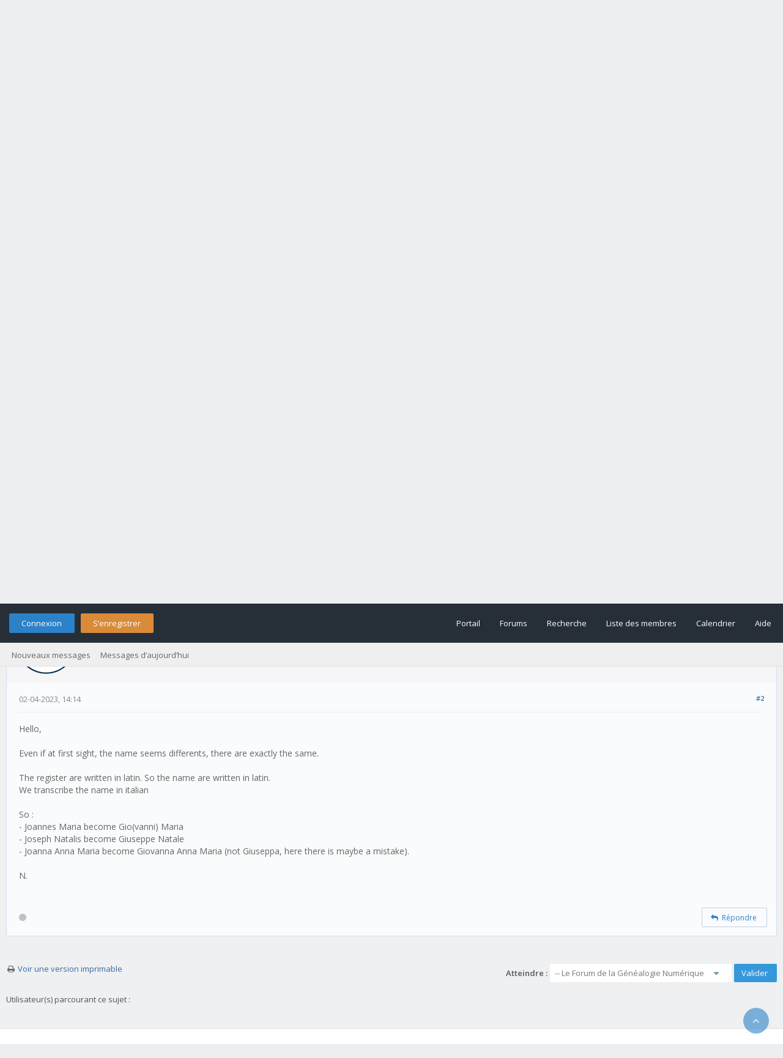

--- FILE ---
content_type: text/html; charset=UTF-8
request_url: https://forum.geneanum.com/showthread.php?tid=5714&pid=7365
body_size: 7656
content:
<!DOCTYPE html PUBLIC "-//W3C//DTD XHTML 1.0 Transitional//EN" "http://www.w3.org/TR/xhtml1/DTD/xhtml1-transitional.dtd"><!-- start: showthread -->
<html xml:lang="fr" lang="fr" xmlns="http://www.w3.org/1999/xhtml">
<head>
<title>Accuracy of Names on Baptismal Records</title>
<!-- start: headerinclude -->
<link rel="alternate" type="application/rss+xml" title="Derniers sujets (RSS 2.0)" href="https://forum.geneanum.com/syndication.php" />
<link rel="alternate" type="application/atom+xml" title="Derniers sujets (Atom 1.0)" href="https://forum.geneanum.com/syndication.php?type=atom1.0" />
<link rel="stylesheet" href="https://maxcdn.bootstrapcdn.com/font-awesome/4.7.0/css/font-awesome.min.css" />
<meta http-equiv="Content-Type" content="text/html; charset=UTF-8" />
<meta http-equiv="Content-Script-Type" content="text/javascript" />
<script type="text/javascript" src="https://forum.geneanum.com/jscripts/jquery.js?ver=1820"></script>
<script type="text/javascript" src="https://forum.geneanum.com/jscripts/jquery.plugins.min.js?ver=1820"></script>
<script type="text/javascript" src="https://forum.geneanum.com/jscripts/general.js?ver=1820"></script>
<link type="text/css" rel="stylesheet" href="https://forum.geneanum.com/cache/themes/theme3/global.min.css?t=1573664873" />
<link type="text/css" rel="stylesheet" href="https://forum.geneanum.com/cache/themes/theme3/css3.min.css?t=1573664873" />
<link type="text/css" rel="stylesheet" href="https://forum.geneanum.com/cache/themes/theme3/star_ratings.min.css?t=1573664873" />
<link type="text/css" rel="stylesheet" href="https://forum.geneanum.com/cache/themes/theme3/showthread.min.css?t=1573664873" />

<link href="https://fonts.googleapis.com/css?family=Open+Sans:300,400,600" rel="stylesheet" /> 
<script type="text/javascript">
<!--
	lang.unknown_error = "Une erreur inconnue s’est produite.";

	lang.select2_match = "Un résultat est disponible, appuyez sur entrée pour le sélectionner.";
	lang.select2_matches = "{1} résultats sont disponibles, utilisez les flèches haut et bas pour naviguer.";
	lang.select2_nomatches = "Pas de résultat";
	lang.select2_inputtooshort_single = "Entrez un ou plusieurs caractères";
	lang.select2_inputtooshort_plural = "Entrez {1} caractères ou plus";
	lang.select2_inputtoolong_single = "Supprimez un caractère";
	lang.select2_inputtoolong_plural = "Supprimez {1} caractères";
	lang.select2_selectiontoobig_single = "Vous ne pouvez sélectionner qu’un élément";
	lang.select2_selectiontoobig_plural = "Vous ne pouvez sélectionner que {1} éléments";
	lang.select2_loadmore = "Chargement de plus de résultats&hellip;";
	lang.select2_searching = "Recherche&hellip;";
	
	var templates = {
		modal: '<div class=\"modal\">\
	<div style=\"overflow-y: auto; max-height: 400px;\">\
		<table border=\"0\" cellspacing=\"0\" cellpadding=\"5\" class=\"tborder\">\
			<tr>\
				<td class=\"thead\"><strong>__title__</strong></td>\
			</tr>\
			<tr>\
				<td class=\"trow1\">__message__</td>\
			</tr>\
			<tr>\
				<td class=\"tfoot\">\
					<div style=\"text-align: center\" class=\"modal_buttons\">__buttons__</div>\
				</td>\
			</tr>\
		</table>\
	</div>\
</div>',
		modal_button: '<input type=\"submit\" class=\"button\" value=\"__title__\"/>&nbsp;'
	};

	var cookieDomain = ".forum.geneanum.com";
	var cookiePath = "/";
	var cookiePrefix = "";
	var cookieSecureFlag = "0";
	var deleteevent_confirm = "Êtes-vous sûr de vouloir supprimer cet événement ?";
	var removeattach_confirm = "Êtes-vous sûr de vouloir supprimer la pièce jointe sélectionnée ?";
	var loading_text = 'Chargement. <br />Patientez&hellip;';
	var saving_changes = 'Sauvegarde des changements&hellip;';
	var use_xmlhttprequest = "1";
	var my_post_key = "709a9c04753d601d2ea349ad5e3a5384";
	var rootpath = "https://forum.geneanum.com";
	var imagepath = "https://forum.geneanum.com/images/flatty";
  	var yes_confirm = "Oui";
	var no_confirm = "Non";
	var MyBBEditor = null;
	var spinner_image = "https://forum.geneanum.com/images/flatty/spinner.gif";
	var spinner = "<img src='" + spinner_image +"' alt='' />";
	var modal_zindex = 9999;
// -->
</script>
<!-- end: headerinclude -->
<script type="text/javascript">
<!--
	var quickdelete_confirm = "Êtes-vous sûr de vouloir supprimer ce message ?";
	var quickrestore_confirm = "Êtes-vous sûr de vouloir restaurer ce message ?";
	var allowEditReason = "1";
	lang.save_changes = "Enregistrer les modifications";
	lang.cancel_edit = "Annuler l’édition";
	lang.quick_edit_update_error = "Il y a eu une erreur lors de l’édition de votre réponse :";
	lang.quick_reply_post_error = "Il y a eu une erreur lors de l’envoi de votre réponse :";
	lang.quick_delete_error = "Il y a eu une erreur lors de la suppression de votre réponse :";
	lang.quick_delete_success = "Le message a bien été supprimé.";
	lang.quick_delete_thread_success = "Le sujet a bien été supprimé.";
	lang.quick_restore_error = "Une erreur est survenue lors de la restauration de votre réponse :";
	lang.quick_restore_success = "Le message a bien été restauré.";
	lang.editreason = "Raison de la modification";
	lang.post_deleted_error = "Vous ne pouvez pas effectuer cette action sur un message supprimé.";
	lang.softdelete_thread = "Supprimer le sujet réversiblement";
	lang.restore_thread = "Restaurer le sujet";
// -->
</script>
<!-- jeditable (jquery) -->
<script type="text/javascript" src="https://forum.geneanum.com/jscripts/report.js?ver=1820"></script>
<script src="https://forum.geneanum.com/jscripts/jeditable/jeditable.min.js"></script>
<script type="text/javascript" src="https://forum.geneanum.com/jscripts/thread.js?ver=1820"></script>
</head>
<body>
<!-- start: header -->
<div id="container">
	<a name="top" id="top"></a>
	<div id="logo">
		<div class="wrapper" style="font-size: 2em;">
			<!-- Modify by NSV -->
			<a href="https://forum.geneanum.com" style="color: #555;">Le Forum de la Généalogie Numérique</a>
			<!--<a href="https://forum.geneanum.com/index.php"><img src="https://forum.geneanum.com/images/flatty/logo.png" title="Le Forum de la Généalogie Numérique" /></a>-->
		</div>
	</div>
	<div id="header">
		<div id="panel">
			<div class="upper">
				<div class="wrapper">
					<!-- start: header_welcomeblock_guest -->
<span class="float_left">
	<a href="https://forum.geneanum.com/member.php?action=login" onclick="$('#quick_login').modal({ fadeDuration: 250, keepelement: true, zIndex: (typeof modal_zindex !== 'undefined' ? modal_zindex : 9999) }); return false;" class="login bradius">Connexion</a>
	<a href="https://forum.geneanum.com/member.php?action=register" class="register bradius">S’enregistrer</a>
</span>
	<div class="modal login-modal" id="quick_login" style="display: none;">
		<form method="post" action="https://forum.geneanum.com/member.php">
			<input name="action" type="hidden" value="do_login" />
			<input name="url" type="hidden" value="" />
			<input name="quick_login" type="hidden" value="1" />
			<input name="my_post_key" type="hidden" value="709a9c04753d601d2ea349ad5e3a5384" />
			<table width="100%" cellspacing="0" cellpadding="5" border="0" class="tborder">
				<tr>
					<td class="thead signin" colspan="3">Se connecter</td>
				</tr>
				<!-- start: header_welcomeblock_guest_login_modal -->
<tr><td></td></tr>
<tr>
	<td class="trow1 white-bg nopd-tb no_bottom_border">
		<input name="quick_username" id="quick_login_username" type="text" placeholder="Utilisateur/Email :" class="textbox initial_focus lgn" style="width: 272px; font-size: 14px;" />
	</td>
</tr>
<tr><td></td></tr>
<tr>
	<td class="trow1 white-bg nopd-tb no_bottom_border">
		<input name="quick_password" id="quick_login_password" type="password" placeholder="Mot de passe :" class="textbox lgn" style="width: 272px; font-size: 14px;" />
	</td>
</tr>
<tr>
	<td class="trow1 remember_me white-bg no_bottom_border">
		<div class="float_left">
			<input name="quick_remember" id="quick_login_remember" type="checkbox" value="yes" class="checkbox" checked="checked" />
			<label for="quick_login_remember" class="smalltext">Se rappeler</label><br />
		</div>
		<div class="float_right" style="margin-top: 2px;">
			<a href="https://forum.geneanum.com/member.php?action=lostpw" class="lost_password smalltext">Mot de passe oublié ?</a>
		</div>
	</td>
</tr>
<tr>
	<td class="trow2 white-bg" colspan="2">
		<input name="submit" type="submit" class="button lgn-btn float_right" value="Se connecter" style="margin-top: 6px;" />
	</td>
</tr>
<!-- end: header_welcomeblock_guest_login_modal -->
			</table>
		</form>
	</div>
	<script type="text/javascript">
		$("#quick_login input[name='url']").val($(location).attr('href'));
	</script>
	<ul class="menu top_links float_right">
		<li><a href="https://forum.geneanum.com/portal.php">Portail</a></li>
		<li><a href="https://forum.geneanum.com/index.php">Forums</a></li>
		<li><a href="https://forum.geneanum.com/search.php">Recherche</a></li>
		<li><a href="https://forum.geneanum.com/memberlist.php">Liste des membres</a></li>
		<li><a href="https://forum.geneanum.com/calendar.php">Calendrier</a></li>
		<li><a href="https://forum.geneanum.com/misc.php?action=help" class="help">Aide</a></li>
	</ul>
	</div>
</div>
<div class="lower">
	<a class="buttons float_right"></a>
	<a class="clickedbuttons float_right"></a>
	<div class="wrapper">
		<ul class="menu user_links">
			<li><a href="https://forum.geneanum.com/search.php?action=getnew">Nouveaux messages</a></li>
			<li><a href="https://forum.geneanum.com/search.php?action=getdaily">Messages d’aujourd’hui</a></li>
		</ul>		
	</div>
	<br class="clear" />
</div>
<!-- end: header_welcomeblock_guest -->
					<!-- </div> in header_welcomeblock_member and header_welcomeblock_guest -->
					<!-- </div> in header_welcomeblock_member and header_welcomeblock_guest -->
				</div>
		</div>
	<div id="content">
		<div class="wrapper">
			
			
			
			
			
			
			
			<!-- start: nav -->
<!-- Modify by NSV -->
<div class="navigation" style="display:none;">
	<!-- start: nav_bit -->
<a href="https://forum.geneanum.com" class="clr_wht">Forum</a><!-- start: nav_sep -->
&nbsp;&nbsp;&rsaquo;&nbsp;&nbsp;
<!-- end: nav_sep -->
<!-- end: nav_bit --><!-- start: nav_bit -->
<a href="forumdisplay.php?fid=1" class="clr_wht">Le Forum de la Généalogie Numérique</a><!-- start: nav_sep -->
&nbsp;&nbsp;&rsaquo;&nbsp;&nbsp;
<!-- end: nav_sep -->
<!-- end: nav_bit --><!-- start: nav_bit -->
<a href="forumdisplay.php?fid=3&amp;page=15" class="clr_wht">Le Forum de la Généalogie Numérique</a><!-- start: nav_dropdown -->
<i class="fa fa-caret-down fa_xtra mp" id="breadcrumb_multipage"></i> <!-- start: multipage_breadcrumb -->
<div id="breadcrumb_multipage_popup" class="pagination pagination_breadcrumb" style="display: none;">
<!-- start: multipage_prevpage -->
<a href="forumdisplay.php?fid=3&amp;page=14" class="pagination_previous">&laquo; Précédent</a>
<!-- end: multipage_prevpage --><!-- start: multipage_start -->
<a href="forumdisplay.php?fid=3" class="pagination_first">1</a>  &hellip;
<!-- end: multipage_start --><!-- start: multipage_page -->
<a href="forumdisplay.php?fid=3&amp;page=13" class="pagination_page">13</a>
<!-- end: multipage_page --><!-- start: multipage_page -->
<a href="forumdisplay.php?fid=3&amp;page=14" class="pagination_page">14</a>
<!-- end: multipage_page --><!-- start: multipage_page_link_current -->
 <a href="forumdisplay.php?fid=3&amp;page=15" class="pagination_current">15</a>
<!-- end: multipage_page_link_current --><!-- start: multipage_page -->
<a href="forumdisplay.php?fid=3&amp;page=16" class="pagination_page">16</a>
<!-- end: multipage_page --><!-- start: multipage_page -->
<a href="forumdisplay.php?fid=3&amp;page=17" class="pagination_page">17</a>
<!-- end: multipage_page --><!-- start: multipage_end -->
&hellip;  <a href="forumdisplay.php?fid=3&amp;page=91" class="pagination_last">91</a>
<!-- end: multipage_end --><!-- start: multipage_nextpage -->
<a href="forumdisplay.php?fid=3&amp;page=16" class="pagination_next">Suivant &raquo;</a>
<!-- end: multipage_nextpage -->
</div>
<script type="text/javascript">
// <!--
	if(use_xmlhttprequest == "1")
	{
		$("#breadcrumb_multipage").popupMenu();
	}
// -->
</script>
<!-- end: multipage_breadcrumb -->
<!-- end: nav_dropdown -->
<!-- end: nav_bit --><!-- start: nav_sep_active -->
&nbsp;&nbsp;&rsaquo;&nbsp;&nbsp;
<!-- end: nav_sep_active --><!-- start: nav_bit_active -->
<span class="active">[Malte]&nbsp;Accuracy of Names on Baptismal Records</span>
<!-- end: nav_bit_active -->
	<span class="toggle-container" style="display:none;">
		<a class="rightbutton" title="Hide Sidebar"><i class="fa fa-compress"></i></a>
		<a class="leftbutton" title="Show Sidebar"><i class="fa fa-expand"></i></a>
	</span>
</div>
<!-- end: nav -->
			<br />
<!-- end: header -->
	
	
	<div class="float_left">
		
	</div>
	<div class="float_right">
		
	</div>
	<table border="0" cellspacing="0" cellpadding="5" class="tborder tfixed clear" style="background: none !important;">
		<tr>
			<td class="thead">
				<div class="float_right">
					<span class="smalltext"></span>
				</div>
				<div>
					<strong>[Malte]&nbsp;Accuracy of Names on Baptismal Records</strong>
				</div>
			</td>
		</tr>
	<tr><td id="posts_container">
	<div id="posts">
		<!-- start: postbit -->

<a name="pid7364" id="pid7364"></a>
<div class="post " style="" id="post_7364">
<div class="post_author" style="background: #f6f5f7;">
	<!-- start: postbit_avatar -->
<div class="author_avatar"><a href="member.php?action=profile&amp;uid=583724207"><img src="https://forum.geneanum.com/images/default_avatar.png" alt="" width="55" height="55" /></a></div>
<!-- end: postbit_avatar -->
	<div class="author_information">
			<strong><span class="largetext"><a href="https://forum.geneanum.com/member.php?action=profile&amp;uid=583724207">dghiglieri</a></span></strong><br />
			<span class="smalltext">
				Membre<br />
				
				
			</span>
	</div>
	<div class="author_statistics_default">
		<!-- start: postbit_author_user -->
<div class="outer-postbit">
	
<!--
	<div class="postbit-icon">
		<i class="fa fa-pencil-square-o fa_xtra" alt="Inscription :" title="Inscription :"></i>
	</div>
-->
	
	<div class="postbit-text">Inscription : Mar 2023</div>
	
</div>


<div class="outer-postbit">
	
<!--
	<div class="postbit-icon">
		<i class="fa fa-comments-o fa_xtra" alt="Messages :" title="Messages :"></i>
	</div>
-->
	
	<div class="postbit-text">Messages : 1</div>
	
		<br />
	
</div>

<div class="outer-postbit">
	<!-- start: postbit_reputation -->
<!--
<div class="postbit-icon">
	<i class="fa fa-thumbs-o-up fa_xtra" alt="Réputation :" title="Réputation :"></i>
</div>
-->

<div class="postbit-text">
	Réputation : <!-- start: postbit_reputation_formatted_link -->
<a href="reputation.php?uid=583724207"><strong class="reputation_neutral">0</strong></a>
<!-- end: postbit_reputation_formatted_link -->
</div>
<!-- end: postbit_reputation -->
</div>
<!-- end: postbit_author_user -->
	</div>
</div>
<div class="post_content">
	<div class="post_head">
		<!-- start: postbit_posturl -->
<div class="float_right" style="vertical-align: top">
<strong><a href="showthread.php?tid=5714&amp;pid=7364#pid7364" title="Accuracy of Names on Baptismal Records">#1</a></strong>

</div>
<!-- end: postbit_posturl -->
		
		<span class="post_date">01-04-2023, 18:57 <span class="post_edit" id="edited_by_7364"><!-- start: postbit_editedby -->
<span class="edited_post">(Modification du message : 01-04-2023, 20:17 par <a href="https://forum.geneanum.com/member.php?action=profile&amp;uid=3">Gander Georges</a>.)</span>
<!-- end: postbit_editedby --></span></span>
		
	</div>
	<div class="post_body scaleimages" id="pid_7364">
		Hello,<br />
<br />
When visiting the Baptismal pages on Geneanum for several ancestors, I compiled the source, file and page numbers that were to be found in the Church Registries.  I sent that information to the church in Naxxar, Malta so that I could get copies of the actual pages.  I found that there were discrepancies in how the names are written.  <br />
<br />
The names that were found on the Geneanum site were not recorded like what the actual Church Register showed.  For example, Gio Maria Bonavia was actually recorded as Joannes Maria Carolus Joseph Natalis Bonavia on the film showing the Church Register.  <br />
<br />
In another case Giovanna Anna Giuseppa Bonavia is found on Geneanum however the name Joanna Anna Maria Bonavia is what shows on the Church Register.  <br />
<br />
It's confusing and I want to be certain that I document the correct information.  Why are the names so different?  <br />
<br />
Thank you!
	</div>
	
	
	<div class="post_meta" id="post_meta_7364">
		
		<div class="float_right">
			
		</div>
	</div>
	
</div>
<div class="post_controls_default">
	<span style="margin-top: 6px; display: inline-block; float: left; margin-left: 2px;"><!-- start: postbit_offline -->
<a title="Hors ligne"><span class="onoffnew off bradius-fifty"></span></a>
<!-- end: postbit_offline --></span>
	<div class="postbit_buttons author_buttons float_left">
	 	
	</div>
	<div class="postbit_buttons post_management_buttons float_right">
		<!-- start: postbit_quote -->
<a href="newreply.php?tid=5714&amp;replyto=7364" title="Citer ce message dans une réponse" class="postbit_quote postbit_mirage bradius"><span><i class="fa fa-reply"></i>&nbsp; Répondre</span></a>
<!-- end: postbit_quote -->
	</div>
</div>
</div>
<!-- end: postbit --><!-- start: postbit -->

<a name="pid7365" id="pid7365"></a>
<div class="post " style="" id="post_7365">
<div class="post_author" style="background: #f6f5f7;">
	<!-- start: postbit_avatar -->
<div class="author_avatar"><a href="member.php?action=profile&amp;uid=1"><img src="https://forum.geneanum.com/uploads/avatars/avatar_1.png?dateline=1575039724" alt="" width="55" height="55" /></a></div>
<!-- end: postbit_avatar -->
	<div class="author_information">
			<strong><span class="largetext"><a href="https://forum.geneanum.com/member.php?action=profile&amp;uid=1"><span style="color: green;"><strong><em>NSV</em></strong></span></a></span></strong><br />
			<span class="smalltext">
				Administrateur<br />
				
				
			</span>
	</div>
	<div class="author_statistics_default">
		<!-- start: postbit_author_user -->
<div class="outer-postbit">
	
<!--
	<div class="postbit-icon">
		<i class="fa fa-pencil-square-o fa_xtra" alt="Inscription :" title="Inscription :"></i>
	</div>
-->
	
	<div class="postbit-text">Inscription : Nov 2019</div>
	
</div>


<div class="outer-postbit">
	
<!--
	<div class="postbit-icon">
		<i class="fa fa-comments-o fa_xtra" alt="Messages :" title="Messages :"></i>
	</div>
-->
	
	<div class="postbit-text">Messages : 719</div>
	
		<br />
	
</div>

<div class="outer-postbit">
	<!-- start: postbit_reputation -->
<!--
<div class="postbit-icon">
	<i class="fa fa-thumbs-o-up fa_xtra" alt="Réputation :" title="Réputation :"></i>
</div>
-->

<div class="postbit-text">
	Réputation : <!-- start: postbit_reputation_formatted_link -->
<a href="reputation.php?uid=1"><strong class="reputation_positive">23</strong></a>
<!-- end: postbit_reputation_formatted_link -->
</div>
<!-- end: postbit_reputation -->
</div>
<!-- end: postbit_author_user -->
	</div>
</div>
<div class="post_content">
	<div class="post_head">
		<!-- start: postbit_posturl -->
<div class="float_right" style="vertical-align: top">
<strong><a href="showthread.php?tid=5714&amp;pid=7365#pid7365" title="RE: Accuracy of Names on Baptismal Records">#2</a></strong>

</div>
<!-- end: postbit_posturl -->
		
		<span class="post_date">02-04-2023, 14:14 <span class="post_edit" id="edited_by_7365"></span></span>
		
	</div>
	<div class="post_body scaleimages" id="pid_7365">
		Hello,<br />
<br />
Even if at first sight, the name seems differents, there are exactly the same.<br />
<br />
The register are written in latin. So the name are written in latin.<br />
We transcribe the name in italian<br />
<br />
So :<br />
- Joannes Maria become Gio(vanni) Maria<br />
- Joseph Natalis become Giuseppe Natale<br />
- Joanna Anna Maria become Giovanna Anna Maria (not Giuseppa, here there is maybe a mistake).<br />
<br />
N.
	</div>
	
	
	<div class="post_meta" id="post_meta_7365">
		
		<div class="float_right">
			
		</div>
	</div>
	
</div>
<div class="post_controls_default">
	<span style="margin-top: 6px; display: inline-block; float: left; margin-left: 2px;"><!-- start: postbit_offline -->
<a title="Hors ligne"><span class="onoffnew off bradius-fifty"></span></a>
<!-- end: postbit_offline --></span>
	<div class="postbit_buttons author_buttons float_left">
	 	
	</div>
	<div class="postbit_buttons post_management_buttons float_right">
		<!-- start: postbit_quote -->
<a href="newreply.php?tid=5714&amp;replyto=7365" title="Citer ce message dans une réponse" class="postbit_quote postbit_mirage bradius"><span><i class="fa fa-reply"></i>&nbsp; Répondre</span></a>
<!-- end: postbit_quote -->
	</div>
</div>
</div>
<!-- end: postbit -->
	</div>
</td>
</tr>
	</table>
	<div class="float_left">
		
	</div>
	<div style="padding-top: 1px;" class="float_right">
		
	</div>
	<br class="clear" />
	
	
	
	<br />
	<div class="float_left">
		<ul class="thread_tools">
			
			<!-- start: showthread_printthread -->
<li class="printable"><a href="printthread.php?tid=5714">Voir une version imprimable</a></li>
<!-- end: showthread_printthread -->	
		</ul>
	</div>

	<div class="float_right" style="text-align: right;">
		
		<!-- start: forumjump_advanced -->
<form action="forumdisplay.php" method="get">
<span class="smalltext"><strong>Atteindre :</strong></span>
<select name="fid" class="forumjump">
<option value="-4">Messages privés</option>
<option value="-3">Panneau de configuration</option>
<option value="-5">Qui est en ligne</option>
<option value="-2">Recherche</option>
<option value="-1">Accueil du forum</option>
<!-- start: forumjump_bit -->
<option value="1" > Le Forum de la Généalogie Numérique</option>
<!-- end: forumjump_bit --><!-- start: forumjump_bit -->
<option value="2" >-- Général</option>
<!-- end: forumjump_bit --><!-- start: forumjump_bit -->
<option value="3" selected="selected">-- Le Forum de la Généalogie Numérique</option>
<!-- end: forumjump_bit --><!-- start: forumjump_bit -->
<option value="4" >-- Tunisie</option>
<!-- end: forumjump_bit --><!-- start: forumjump_bit -->
<option value="5" >-- Sicile</option>
<!-- end: forumjump_bit --><!-- start: forumjump_bit -->
<option value="6" >-- Italie</option>
<!-- end: forumjump_bit --><!-- start: forumjump_bit -->
<option value="8" >-- Algérie</option>
<!-- end: forumjump_bit --><!-- start: forumjump_bit -->
<option value="7" >-- Maroc</option>
<!-- end: forumjump_bit --><!-- start: forumjump_bit -->
<option value="9" >-- Divers</option>
<!-- end: forumjump_bit -->
</select>
<!-- start: gobutton -->
<input type="submit" class="button" value="Valider" />
<!-- end: gobutton -->
</form>
<script type="text/javascript">
$(".forumjump").on('change', function() {
	var option = $(this).val();

	if(option < 0)
	{
		window.location = 'forumdisplay.php?fid='+option;
	}
	else
	{
		window.location = 'forumdisplay.php?fid='+option;
	}
});
</script>
<!-- end: forumjump_advanced -->
	</div>
	<br class="clear" />
	<!-- start: showthread_usersbrowsing -->
<br />
<span class="smalltext">Utilisateur(s) parcourant ce sujet : </span>
<br />
<!-- end: showthread_usersbrowsing -->
	<!-- start: footer -->
<script type="text/javascript">
jQuery(function($) {
	$("#backtop").hide();
  	$(window).scroll(function () {
  	  if ($(this).scrollTop() > 400) {
    	   $("#backtop").fadeIn(160);
	  } else {
		  $("#backtop").fadeOut(160);
	  }
	});
  $('.backtop').on( "click", function () {
	  $('html, body').animate({
		  scrollTop: 0
	  }, 650);
	  return false;
  });
});
</script>
<script type="text/javascript">
jQuery(function($) {
    $(".leftbutton").hide();
    $(".rightbutton").on("click", function() {
        $(".sidebar").animate({
            height: "hide",
            opacity: 0
        }, 150, function() {
            $(".forums").animate({
                width: "100%"
            }, 400)
        });
        $(this).hide();
        $(".leftbutton").show();
        Cookie.set("sidebar", "collapsed", 60 * 60 * 24 * 365);
        return false;
    });
    $(".leftbutton").on("click", function() {
        $(".forums").animate({
            width: "76%"
        }, 400, function() {
            $(".sidebar").animate({
                height: "show",
                opacity: 1
            }, 150)
        });
        $(this).hide();
        $(".rightbutton").show();
        Cookie.set("sidebar", "expanded", 60 * 60 * 24 * 365);
        return false;
    });
    if (Cookie.get("sidebar") == "collapsed") {
        $(".rightbutton").hide();
        $(".leftbutton").show();
        $(".forums").css("width", "100%");
        $(".sidebar").hide();
    }
    if ($(".forums").length < 1) $(".toggle-container").hide();
});
</script>

	</div>
</div>
<a class="backtop"><span id='backtop'><i class="fa fa-angle-up arr-adj"></i></span></a>
<div id="footer">
	<div class="uppermid">
		<div class="wrapper">
			<!-- Modify by NSV -->
			<div class="ft-row">
				<div class="ft-col-1">
					<h2>A propos de nous</h2>
					<span>Ce forum est un espace d'échanges pour tous ceux qui recherchent leurs racines dans le Bassin Méditerranéen.</span><br />
				</div>
				<div class="ft-col-3">
					<div class="ft-col-item">
						<div class="ft-col-item-icon"><a href="https://www.facebook.com/Geneanum" title="Facebook"><span class="sicon fb"><i class="fa fa-facebook"></i></span></a></div>
						<div class="ft-col-item-title"><a href="https://www.facebook.com/Geneanum" title="Facebook"><span>Facebook</span></a></div>
					</div>
					<div class="ft-col-item">
						<div class="ft-col-item-icon"><a href="https://www.facebook.com/Geneanum" title="Facebook"><span class="sicon fb"><i class="fa fa-twitter"></i></span></a></div>
						<div class="ft-col-item-title"><a href="https://twitter.com/Geneanum" title="Twitter"><span>Twitter</span></a></div>
					</div>
					<div class="ft-col-item">
						<div class="ft-col-item-icon"><i class="fa fa-question" aria-hidden="true"></i></div>
						<div class="ft-col-item-title"><span>contact@geneanum.com</span></div>
					</div>
				</div>
			</div>
		</div>
	<div class="lower" style="display: none">
		<div class="wrapper">
			<span id="copyright">
				<!-- MyBB is free software developed and maintained by a volunteer community.
					It would be much appreciated by the MyBB Group if you left the full copyright and "powered by" notice intact,
					to show your support for MyBB.  If you choose to remove or modify the copyright below,
					you may be refused support on the MyBB Community Forums.

					This is free software, support us and we'll support you. -->
				<span class="float_left">Powered by <a href="http://www.mybb.com" target="_blank" rel="noopener">MyBB</a>, &copy; 2002-2026 <a href="http://www.mybb.com" target="_blank" rel="noopener">MyBB Group</a>.</span>
				<span class="float_right">Theme designed par <a href="http://community.mybb.com/user-102346.html" target="_blank" rel="noopener">m0ckingbird</a> &copy; 2015-2026.</span>
				<!-- End powered by -->
			</span>
		</div>
	</div>
</div>
<!-- The following piece of code allows MyBB to run scheduled tasks. DO NOT REMOVE --><!-- start: task_image -->
<img src="https://forum.geneanum.com/task.php" width="1" height="1" alt="" />
<!-- end: task_image --><!-- End task image code -->

</div>
<!-- end: footer -->
	<div id="thread_modes_popup" class="popup_menu" style="display: none;"><div class="popup_item_container"><a href="showthread.php?mode=linear&amp;tid=5714&amp;pid=7365#pid7365" class="popup_item">Affichage linéaire</a></div><div class="popup_item_container"><a href="showthread.php?mode=threaded&amp;tid=5714&amp;pid=7365#pid7365" class="popup_item">Affichage hiérarchique</a></div></div>
	<script type="text/javascript">
	// <!--
		if(use_xmlhttprequest == "1") {
			$("#thread_modes").popupMenu();
		}
	// -->
	</script>
	<script type="text/javascript">
		var thread_deleted = "0";
		if(thread_deleted == "1") {
			$("#quick_reply_form, .new_reply_button, .thread_tools, .inline_rating").hide();
			$("#moderator_options_selector option.option_mirage").attr("disabled","disabled");
		}
	</script>
</body>
</html>
<!-- end: showthread -->

--- FILE ---
content_type: text/css
request_url: https://forum.geneanum.com/cache/themes/theme3/global.min.css?t=1573664873
body_size: 6876
content:
body{background:#eceef0;color:#555;text-align:center;line-height:1.431;margin:0;font-family:"Open Sans",Arial,Tahoma,sans-serif;font-size:13px;overflow-y:scroll;text-rendering:optimizeLegibility;-webkit-font-smoothing:antialiased;vertical-align:baseline}a:link{transition:all .12s ease !important;color:#3c699c;text-decoration:none}a:visited{color:#0072bc;text-decoration:none}a:hover,a:active{color:#00aced}h1,h2,h3,h4{padding:0;margin-top:0;font-weight:normal}ol,ul,li{list-style:none;margin:0;padding:0}#container{font-family:"Open Sans",Arial,Tahoma,sans-serif;text-align:left;color:#555;line-height:1.431;margin:0;font-size:13px;min-width:960px}.wrapper{max-width:1370px;margin:auto auto}#logo{background:#eceef0 url(../../../images/flatty/header-logo.jpg) no-repeat 0% 70% / cover;height:220px;width:100%;display:flex;padding:0 15px;display:-webkit-flex;display:-ms-flexbox;box-sizing:border-box}#logo .wrapper{width:100%}#content{width:auto !important;padding:38px 10px;overflow:hidden;background:rgb(238,240,242)}#header{position:sticky;top:0px;z-index:777}#header ul.menu{text-align:right;margin:0;padding:0;list-style:none}#header ul.menu li{margin:0 4px;display:inline}#header ul.menu li a{padding-left:21px;display:inline-block;color:#fff}#logo ul.top_links{text-align:right;margin:-10px 5px 0 0}#panel{position:relative;z-index:994;width:100%}#panel .upper a.logout{font-weight:400;padding-right:20px;margin-left:10px}#panel .upper a.login,#panel .upper a.lost_password{padding:7px 21px 7px 20px;background:#2c82c9}#panel .upper a.register{padding:7px 21px 7px 20px;margin-left:7px;background:#d98b3a}#panel .upper a.login:hover{background:#6e88ea;color:#fff}#panel .upper a.register:hover{background:#fcb941;color:#555}#panel .lower ul.panel_links{float:right}#panel .lower ul.user_links{float:left}#panel .lower ul.user_links li a{padding:0;padding-right:5px;background-image:none}#panel .upper{position:relative;background:#262e38;color:#fff;clear:both;height:64px;line-height:64px;padding:0px 15px;overflow:hidden}#panel .upper a:link,#panel .upper a:visited,#panel .upper a:active{color:#fff}#panel .upper a:hover{color:#bbdefb;text-decoration:none}#panel .lower{background:#efefef;border-bottom:1px solid #e3e3e3;color:#90a4ae;height:39px;line-height:40px;width:100%;padding:0 15px;box-sizing:border-box;overflow:hidden}#panel .lower a:link,#panel .lower a:visited,#panel .lower a:hover,#panel .lower a:active{color:#666}.panel-pm{margin-left:13px}#search{border:0;padding:0;margin:0;float:right;vertical-align:middle}#search input.button,#search input.textbox{border-color:#000}#search input.button{background:#0066a2;color:#fff}#search input{margin:-3px 0}#quick_login .remember_me input{vertical-align:middle;margin:-1px 0 0 1px}#footer{clear:both}#footer ul.menu{margin:0;padding:0;list-style:none}#footer ul.menu li{margin:0 5px;display:inline}#footer .upper{background:#efefef;border-top:1px solid #bbb;border-bottom:1px solid #bbb;padding:6px;font-size:12px;overflow:hidden}#footer a:link,#footer a:visited,#footer a:hover,#footer a:active{color:#777}#footer .upper .language{float:right;margin:-1px;margin-left:15px}#footer .upper .language select{border-color:#ccc}#footer .upper .theme{float:right;margin:-1px;margin-left:15px}#footer .upper .theme select{border-color:#ccc}#footer .upper ul.bottom_links{float:none;margin:8px -4px 7px}#footer .uppermid{overflow:hidden;background:#fff;padding:2rem;color:#888;font-size:13px;border-top:1px solid #ddd}#footer .uppermid a:link,#footer .uppermid a:visited{color:#676767}#footer .uppermid a:hover,#footer .uppermid a:active{color:#555}#footer .lower{overflow:hidden;border-top:1px solid rgb(235,241,247);color:#90a4ae;padding:1.5em 1.8em;line-height:18px;font-size:13px;background:#fff}#footer .lower a:link,#footer .lower a:visited{color:#78909c}#footer .lower a:hover,#footer .lower a:active{color:#555;text-decoration:none}#footer .lower #social{float:right;color:#999;margin-top:-17px}#debug{float:right;text-align:right;margin-top:20px;font-size:11px}.scaleimages img{max-width:100%;overflow:hidden}.remove_buddy_button:hover{color:#808080 !important;background:rgba(39,174,96,.04) !important}.report_user_button:hover{color:#728675 !important;background:rgba(230,126,34,.04) !important}.forum_status{cursor:default;font-size:28px;padding-left:10px;margin-right:-5px;text-align:center}.forum_status i{display:inline-block;line-height:50px;color:#8fa8f6}.forum_on{color:#0094d1}.forum_off,.forum_offlock,.forum_offlink{color:#333}.forum_off i{opacity:.7}.forum_offclose i:before{content:"\f023";color:#ef7351}.forum_offlink i:before{content:"\f0c1";color:#44ce9d}.subforumicon{display:inline-block;font-size:11px;height:10px;width:10px;margin:0px 3px 0px 7px}.subforum_minion{color:#555}.subforum_minioff,.subforum_minioffclose,.subforum_miniofflink{color:#555}.subforum_minioff{opacity:.5}.subforum_minioffclose i:before{content:"\f023"}.subforum_miniofflink i:before{content:"\f0c1"}table{color:#888;font-size:14px;font-family:inherit}.tborder{background:#fff;width:100%;margin:auto auto}.tfixed{table-layout:fixed;word-wrap:break-word}.thead{background:#2c82c9;color:#fff;font-family:inherit;font-size:14px;font-weight:400;padding:1.2em 1.425em 1.175em 1.275em;line-height:24px}.thead.side{background:#494d5d;padding:1rem 1.2rem .9rem 1.2rem}.thead a:link{color:#fff;text-decoration:none}.thead a:visited{color:#fff;text-decoration:none}.thead a:hover,.thead a:active{color:#fff;text-decoration:underline}.thead.signin{background:#fff;font-size:24px;color:#555 !important;text-align:center;padding:1rem 1rem 1.5rem 1rem}.tcat{background:#e3e8f0;font-size:12px;box-sizing:border-box;padding:11px 20px 9px 18px}.tcat a:link,.tcat a:visited{}.tcat a:hover,.tcat a:active{color:#9e906e}.trow1{background:rgb(253,253,253);border-bottom:1px solid #f0f0f0;padding:1.025em 1.275em 0.875em 1.175em}.trow2{background:rgb(250,251,252);border-bottom:1px solid #f0f0f0;padding:1.025em 1.275em 0.875em 1.175em}.trow_shaded{background:#e4f6eb;border:0;padding:1.025em 1.275em 0.875em 1.175em}.no_bottom_border{border-bottom:0}.post.unapproved_post{background:#ffdde0}.post.unapproved_post .post_author{border-bottom-color:#ffb8be}.post.classic.unapproved_post .post_author{border-color:#ffb8be}.post.unapproved_post .post_controls{border-top-color:#ffb8be}.trow_deleted,.post.deleted_post{background:#f5f6f7;border-bottom:1px solid #f0f0f0}.trow_selected,tr.trow_selected td{background:#f9fbe7 !important;color:#111}.trow_selected a:link,.trow_selected a:visited,.trow_selected a:hover,.trow_selected a:active{color:#333}.trow_sep{background:#ddd;color:#555;padding:8px 18px;font-size:12px;font-weight:600}.deleted_post_hidden{border-top:2px solid #ddd;padding:15px}.deleted_post_collapsed{background:#f9f9f9;margin-bottom:7px;padding:15px;border:1px solid #ccdfee}.deleted_post_collapsed .show_deleted_post{margin:-16px 6px 0 0}.deleted_post_collapsed .show_deleted_post a.button span{}.tfoot{padding:10px;color:#777;background:#DBE6EC;}.tfoot a:link{color:#444;text-decoration:none}.tfoot a:visited{color:#444;text-decoration:none}.tfoot a:hover,.tfoot a:active{color:#444;text-decoration:underline}.thead input.textbox,.thead select{border:1px solid #263c30}.bottommenu{background:#efefef;color:#333;border:1px solid #4874a3;padding:10px}.navigation{margin-bottom:13px;padding:0 19px;color:#fff;border-radius:2px;font-size:13px;overflow:hidden;height:48px;line-height:48px;font-family:inherit;background:#a19c69;border:1px solid #66bb6a}.navigation a:link{text-decoration:none;color:#fff !important}.navigation a:visited{text-decoration:none}.navigation a:hover,.navigation a:active{text-decoration:underline}.navigation a:focus{color:#ccc}.navigation .active i:before{content:"\f015";color:#fff}.navigation .active{font-weight:900;color:#fff;font-size:13px}.smalltext{font-size:13px;font-weight:400;font-family:inherit}.smalltext.bold{font-weight:500 !important}.largetext{font-size:17px;font-weight:400}fieldset{padding:12px;border:1px solid #ddd;margin:0}fieldset.trow1,fieldset.trow2{border-color:#ccc}fieldset.align_right{text-align:right}input.textbox{background:#fff;color:#999;border:1px solid #ddd;padding:5px 7px;outline:0;box-sizing:border-box;font-size:13px;font-family:inherit}input.textbox:focus{border:1px solid #ccc;box-shadow:0 0 2px 0 #eee}textarea{background:#fff;color:#333;border:1px solid #ccc;padding:8px;line-height:1.4;outline:0;font-family:inherit;font-size:13px}select{font-family:"Open Sans",Arial,Tahoma,sans-serif;font-size:13px;border:1px solid #eee;outline:0;height:32px;padding:0 45px 0 8px;color:#777;background:#fff url(../../../images/flatty/arrow-down.png) no-repeat 93% 55%;background-size:10px;-moz-appearance:none;-webkit-appearance:none}button,input.button{padding:6px 15px 6px 12px;cursor:pointer;font-family:inherit;font-size:13px;background:#3498db;border:0 !important;outline:0 !important;color:#fff;border-radius:2px !important}button:hover,input.button:hover{border-color:#bbb;background:#2c82c9}form{margin:0;padding:0}input.error,textarea.error,select.error{border:1px solid #f30;color:#f30}input.valid,textarea.valid,select.valid{border:1px solid #0c0}label.error{color:#f30;margin:5px;padding:0px;display:block;font-weight:500;font-size:11px}form #message{width:500px;box-sizing:border-box}.editor{background:#f1f1f1;border:1px solid #ccc}.editor_control_bar{background:#fff;border:1px solid #ccc;margin-bottom:5px}.post .editor_control_bar{background:#f5f5f5}.popup_menu{z-index:75;box-shadow:0px 2px 3px -1px rgba(0,0,0,.2);padding:1px;border-radius:3px !important;background:rgb(255,255,255)}.popup_menu:before{position:absolute;width:0;height:0;content:"";display:block;left:1.4em;bottom:100%;border-bottom:7px solid #fff;border-left:7px solid transparent;border-right:7px solid transparent}.popup_menu .popup_item{color:#444}.popup_menu .popup_item:hover{background:none;color:#34a0ef !important}.trow_reputation_positive{background:#cfc}.trow_reputation_negative{background:#fcc}.reputation_positive{color:green}.reputation_neutral{color:#444}.reputation_negative{color:red}.repbox{font-size:16px;font-weight:bold;padding:5px 7px 5px 7px}._neutral{background-color:#fafafa;color:#999;border:1px solid #ccc}._minus{background-color:#fdd2d1;color:#cb0200;border:1px solid #980201}._plus{background-color:#e8fcdc;color:#080;border:1px solid #080}img{border:none}img.attachment{border:1px solid #00aeff;margin-top:10px;margin-bottom:-5px;padding:1px;border-radius:1px}hr{background-color:#555;color:#333;height:1px;border:0px}.clear{clear:both}.float_left{float:left}.float_right{float:right}.text_left{text-align:left}.text_right{text-align:right}.hidden{display:none;float:none;width:1%}.hiddenrow{display:none}.selectall{background:#fffbd9;border-bottom:1px solid #f7e86a;color:#555;text-align:center}.expcolimage{width:auto;float:right;top:1px;position:relative}.expcolimage img{max-width:24px;height:auto}.thead .expcolimage img{opacity:.7;transition:all .2s ease}.thead:hover .expcolimage img{opacity:.7}.expcolimage img:hover{opacity:1 !important}.tcat_menu > .expcolimage{margin-top:0}blockquote{border:1px solid #ddd;margin:0;background:#fff;padding:12px}blockquote blockquote{background:#eee;border:0 !important}blockquote blockquote blockquote{background:#fff;border:0 !important}blockquote blockquote blockquote blockquote{background:#eee;border:0 !important}blockquote cite{font-weight:600;border-bottom:1px solid #ddd;font-style:normal;display:block;padding-bottom:7px;margin:0 0 10px 0;font-family:Arial,Helvetica,Tahoma,sans-serif}blockquote cite > span{float:right;font-weight:normal;font-size:12px;color:#666}blockquote cite span.highlight{float:none;font-weight:600;padding-bottom:0}.codeblock{border-radius:2px !important;background:#fff;border:1px solid #ddd;padding:12px}.codeblock .title{border-bottom:1px solid #ddd;font-weight:bold;padding-bottom:8px;margin:0 0 12px 0}.codeblock code{overflow:auto;height:auto;max-height:200px;display:block;font-family:Monaco,Consolas,Courier,monospace;font-size:13px}.smilie{vertical-align:middle}.smilie_pointer{cursor:pointer}.separator{margin:5px;padding:0;height:0px;font-size:1px;list-style-type:none}.popup_menu .popup_item_container{line-height:24px;padding:7px;text-align:left;border-bottom:1px solid #f8f8f8}.popup_menu .popup_item_container:last-child{border-top:0;border-bottom:0}.popup_menu .popup_item{text-decoration:none;display:block;min-width:160px;white-space:nowrap;padding:4px 10px 5px;color:#999 !important}.popup_item_container:hover{background:rgba(0,0,0,.03)}.popup_menu a.popup_item:hover{text-decoration:none}.subject_new{font-weight:500}.highlight{background:#ffc;padding-top:3px;padding-bottom:3px}.pm_alert{background:#b0bec5;border:1px solid #9db0ba;text-align:center;font-size:12px;padding:10px 20px;margin-bottom:18px;border-radius:2px}.red_alert{margin-bottom:1.5em;padding:1.1em 1.65em 1.1em 1.3em;font-size:12px;text-align:center;font-weight:300;color:#fff;background:rgba(198,56,56,.8)}.red_alert a:link,.red_alert a:visited,.red_alert a:hover,.red_alert  a:active{color:#aef}.high_warning{color:#c00}.moderate_warning{color:#f3611b}.low_warning{color:#ae5700}.online{color:#15a018}.offline{color:#c7c7c7}div.error{padding:1.475em 1.275em 0.575em 1.175em;font-size:14px;font-family:inherit;color:#444;background:#f5d76e}div.error p{margin:0;color:#333;font-weight:normal}div.error p em{font-style:normal;font-weight:bold;padding-left:24px;display:block;color:#c00;background:url(../../../images/error.png) no-repeat 0}div.error ul{margin-left:24px}.pagination{font-size:11px;padding-top:14px;margin-bottom:14px}.tfoot .pagination,.tcat .pagination{padding-top:0}.pagination .pages{font-weight:500}.pagination .pagination_current,.pagination a{padding:5px 9px;margin-bottom:3px}.pagination a{background:#f5f5f5;color:#888;border:1px solid #ddd}.pagination a:link{color:#888 !important}.pagination a:link:hover{color:#fff !important}.pagination .pagination_current{background:#00bcd4;border:none;font-weight:500;color:#fff;border-radius:2px;border:1px solid #00bcd4}.pagination a:hover{background:#0072bc;color:#fff;border-color:#0072bc;text-decoration:none}.pagination .go_page img{margin-bottom:-4px}.drop_go_page{background:#fff;padding:7px;margin-top:1em}.pagination_breadcrumb{background-color:#fff;border:1px solid #fff;padding:1px 12px 0px;margin-top:0px;font-weight:normal;margin-left:-2em;box-shadow:0 1px 2px 0 rgba(0,0,0,.15)}.pagination_breadcrumb:before{border-bottom:7px solid #fff;border-left:7px solid transparent;border-right:7px solid transparent;width:0;height:0;content:"";display:block;left:0.5em;bottom:100%;position:absolute}.pagination_breadcrumb_link{vertical-align:middle;cursor:pointer}.thread_legend,.thread_legend dd{margin:0;padding:0}.thread_legend dd{padding-bottom:4px;margin-right:15px}.thread_legend img{margin-right:4px;vertical-align:bottom}.forum_legend,.forum_legend dt,.forum_legend dd{margin:0;padding:0}.forum_legend dd{float:left;margin-right:10px;margin-top:7px}.forum_legend dt{margin-right:10px;float:left}.success_message{color:#00b200;font-weight:bold;font-size:10px;margin-bottom:10px}.error_message{color:#C00;font-weight:bold;font-size:10px;margin-bottom:10px}#posts_container{padding:0}.ignored_post{border-top:3px solid #333;padding:15px}.ignored_post .show_ignored_post{margin-top:-15px}.ignored_post .show_ignored_post a.button span{background-position:0 -400px}.post{background:#fafbfc;overflow:hidden;margin-bottom:8px;border:1px solid rgba(44,130,201,.22)}.post.classic{border:1px solid rgba(44,130,201,.22);margin-bottom:10px;padding-top:15px;background:#fafbfc}.post .post_author{padding:1em;overflow:hidden}.post.classic .post_author{margin:2px 0% 18px 0px;float:left;width:15%;padding:5px 1%;border-right:1px solid #eee}.post .post_author .buddy_status{vertical-align:middle;margin-top:-4px}.post .post_author div.author_avatar{float:left;margin-right:1em;min-width:70px;max-width:90px}.post.classic .post_author div.author_avatar{float:none;margin:0px auto 1em;max-width:90px;text-align:center;min-width:70px}.post .post_author div.author_avatar img{border-radius:1000px;width:auto;height:auto;background:#fff}.post .post_author div.author_information{float:left;padding:6px 8px}.post.classic .post_author div.author_information{float:none;font-family:inherit;padding:0;text-align:center}.post .post_author div.author_statistics{float:right;font-size:12px;padding:14px 18px 12px 16px;color:#666;font-family:inherit;line-height:1.4}.post .post_author div.author_statistics_default{background:#eee;float:right;font-size:12px;padding:11px 18px 6px 16px;color:#666;font-family:inherit;line-height:1.4}.post.classic .post_author div.author_statistics{margin:7px 0 0 0;float:none}.post .post_head{border-bottom:1px solid #eee;font-size:11px;padding-bottom:12px;margin-bottom:7px}.post .post_head span.post_date{color:#888;font-size:13px}.post .post_head span.edited_post{font-size:10px;color:#999}.post .post_head span.edited_post a{color:#666}.post_body{font-size:14px;padding:10px 0;color:#666}.post.classic .post_content{border-left:1px solid #eee;margin-left:-1px;float:left;width:80%;padding:5px 1.4% 5px}.post_content{padding:18px 20px 10px 20px}.post_content .signature{margin-top:5px;border-top:1px dotted #ddd;padding:10px 0 4px 0}.post .post_meta{margin:4px 0;font-size:11px;color:#999}.post .post_meta a:link,.post .post_meta a:visited{color:#777}.post .post_meta a:hover,.post .post_meta a:active{color:#777}.post_controls_default{padding:0.9em;clear:both;overflow:hidden}.post_controls{overflow:hidden;clear:both;padding:0.875em;background:#f5f7f9}.post:not(.deleted_post) .postbit_qrestore,.post:not(.deleted_post) .status_type,.post.deleted_post .postbit_mirage{display:none}.postbit_buttons > a:link,.postbit_buttons > a:visited,.postbit_buttons > a:active{display:inline-block;color:#2c82c9;padding:7px 16px 7px 14px;margin:5px 2px 2px;font-size:12px;border:1px solid #bed3e4}.postbit_buttons > a:hover{background:#2c82c9;color:#fff;border:1px solid #2c82c9}.postbit_buttons a span{display:inline-block;height:16px}a.button:link,a.button:visited,a.button:active{background:#00bcd4;display:inline-block;color:#fff;margin:2px 0px 6px;font-size:13px;padding:8px 23px 8px 21px;border-radius:2px}a.button:hover{background:#2c82c9}a.button.small_button{font-size:13px;padding:5px 10px;border-radius:2px}a.button span{display:inline-block}.quick_jump{background:url(../../../images/jump.png) no-repeat 0;width:13px;height:13px;padding-left:13px;margin-top:-3px;border:none}.pollbar{background:#bdc3c7;height:8px}.pollbar .percent{display:none}.pollbar .percent{display:none}.posticons_label{white-space:nowrap}.pollbar{background:#64B5F6;height:20px;margin-top:-16px;color:#fff;font-size:13px;text-align:right;overflow:hidden;box-sizing:border-box}.pollbar .percent{display:inline-block;padding:0 5px}.poll-fw{position:relative;height:20px;box-sizing:border-box;border-radius:2px;top:4px;overflow:hidden;background:#f3f3f3}.poll-fw::before{content:"0%";font-size:13px;padding:0 5px}.poll-icn-adj{font-size:14px;vertical-align:middle;margin-top:-1px;margin-right:2px}.ie6{position:absolute}.ie6.top-right{right:auto;bottom:auto;left:expression( ( 0 - jGrowl.offsetWidth + ( document.documentElement.clientWidth ? document.documentElement.clientWidth:document.body.clientWidth ) + ( ignoreMe2 = document.documentElement.scrollLeft ? document.documentElement.scrollLeft:document.body.scrollLeft ) ) + 'px' );top:expression( ( 0 + ( ignoreMe = document.documentElement.scrollTop ? document.documentElement.scrollTop:document.body.scrollTop ) ) + 'px' )}.ie6.top-left{left:expression( ( 0 + ( ignoreMe2 = document.documentElement.scrollLeft ? document.documentElement.scrollLeft:document.body.scrollLeft ) ) + 'px' );top:expression( ( 0 + ( ignoreMe = document.documentElement.scrollTop ? document.documentElement.scrollTop:document.body.scrollTop ) ) + 'px' )}.ie6.bottom-right{left:expression( ( 0 - jGrowl.offsetWidth + ( document.documentElement.clientWidth ? document.documentElement.clientWidth:document.body.clientWidth ) + ( ignoreMe2 = document.documentElement.scrollLeft ? document.documentElement.scrollLeft:document.body.scrollLeft ) ) + 'px' );top:expression( ( 0 - jGrowl.offsetHeight + ( document.documentElement.clientHeight ? document.documentElement.clientHeight:document.body.clientHeight ) + ( ignoreMe = document.documentElement.scrollTop ? document.documentElement.scrollTop:document.body.scrollTop ) ) + 'px' )}.ie6.bottom-left{left:expression( ( 0 + ( ignoreMe2 = document.documentElement.scrollLeft ? document.documentElement.scrollLeft:document.body.scrollLeft ) ) + 'px' );top:expression( ( 0 - jGrowl.offsetHeight + ( document.documentElement.clientHeight ? document.documentElement.clientHeight:document.body.clientHeight ) + ( ignoreMe = document.documentElement.scrollTop ? document.documentElement.scrollTop:document.body.scrollTop ) ) + 'px' )}.ie6.center{left:expression( ( 0 + ( ignoreMe2 = document.documentElement.scrollLeft ? document.documentElement.scrollLeft:document.body.scrollLeft ) ) + 'px' );top:expression( ( 0 + ( ignoreMe = document.documentElement.scrollTop ? document.documentElement.scrollTop:document.body.scrollTop ) ) + 'px' );width:100%}.jGrowl{z-index:9999;color:#fff;font-size:12px;font-family:"Helvetica Neue",Helvetica,Arial,sans-serif;position:fixed}.jGrowl.top-left{left:0px;top:0px}.jGrowl.top-right{right:0px;top:0px}.jGrowl.bottom-left{left:0px;bottom:0px}.jGrowl.bottom-right{right:0px;bottom:0px}.jGrowl.center{top:0px;width:50%;left:25%}.jGrowl.center .jGrowl-notification,.jGrowl.center .jGrowl-closer{margin-left:auto;margin-right:auto}.jGrowl-notification{background-color:#000;opacity:0.75;filter:progid:DXImageTransform.Microsoft.Alpha(Opacity=(0.75*100));-ms-filter:progid:DXImageTransform.Microsoft.Alpha(Opacity=(0.75*100));zoom:1;width:250px;padding:1em;margin:10px;text-align:left;display:none;word-break:break-all;min-height:40px}.jGrowl-notification .ui-state-highlight,.jGrowl-notification .ui-widget-content .ui-state-highlight,.jGrowl-notification .ui-widget-header .ui-state-highlight{border:1px solid #000;background:#000;color:#fff}.jGrowl-notification .jGrowl-header{font-weight:bold;font-size:.85em}.jGrowl-notification .jGrowl-close{background:none !important;color:inherit;border:none;z-index:99;float:right;margin-top:-10px;color:#fff !important;font-weight:bold;font-size:21px;padding:0;cursor:pointer}.jGrowl-message{padding-right:3em !important}.jGrowl-closer{background-color:#000;opacity:0.75;filter:progid:DXImageTransform.Microsoft.Alpha(Opacity=(0.75*100));-ms-filter:progid:DXImageTransform.Microsoft.Alpha(Opacity=(0.75*100));zoom:1;width:250px;padding:1em;margin:10px;text-align:left;display:none;word-break:break-all;padding-top:4px;padding-bottom:4px;cursor:pointer;font-size:.9em;font-weight:bold;text-align:center}.jGrowl-closer .ui-state-highlight,.jGrowl-closer .ui-widget-content .ui-state-highlight,.jGrowl-closer .ui-widget-header .ui-state-highlight{border:1px solid #000;background:#000;color:#fff}@media print{.jGrowl{display:none}}.blocker{position:fixed;top:0;right:0;bottom:0;left:0;width:100%;height:100%;overflow:auto;z-index:9999;padding:20px;box-sizing:border-box;background-color:rgb(0,0,0);background-color:rgba(0,0,0,.75);text-align:center}.blocker:before{content:"";display:inline-block;height:100%;vertical-align:middle;margin-right:-0.05em}.blocker.behind{background-color:transparent}.modal{position:relative;display:inline-block;width:400px;text-align:left;background:#fff;box-sizing:border-box;z-index:2;vertical-align:middle;border-radius:3px;box-shadow:0 0 20px 0 rgba(0,0,0,.3)}.modal a.close-modal{position:absolute;top:1.3rem;right:1.3rem;display:block;width:16px;height:16px;text-indent:-9999px;background:url(../../../images/flatty/close.png) no-repeat 0 0}.modal.login-modal{max-width:326px;padding:17px 10px}.modal-spinner{display:none;width:64px;height:64px;position:fixed;top:50%;left:50%;margin-right:-32px;margin-top:-32px;background:url(../../../images/spinner_big.gif) no-repeat center center;border-radius:8px}.jqifade{position:absolute;background-color:#777}iframe.jqifade{display:block;z-index:-1}div.jqi{font-family:inherit;width:400px;max-width:90%;position:absolute;background:#fff;font-size:13px;text-align:left;padding:7px;border-radius:3px;box-shadow:1px 1px 7px 0px rgba(0,0,0,.3)}div.jqi .jqicontainer{}div.jqi .jqiclose{position:absolute;top:5px;right:9px;width:16px;cursor:pointer;color:#bbb;font-size:18px}div.jqi .jqiclose:hover{color:#777}div.jqi .jqistate{background-color:#fff}div.jqi .jqititle{padding:5px 10px;font-size:16px;line-height:20px;border-bottom:solid 1px #eee}div.jqi .jqimessage{padding:13px 18px 20px;line-height:20px;color:#607d8b;overflow:auto}div.jqi .jqibuttonshide{display:none}div.jqi .jqibuttons{margin:0px -7px -7px -7px;text-align:right;border-top:solid 1px #efefef;background-color:#f5f6f7;border-radius:0px 0 3px 3px;padding:8px 11px 8px 9px}div.jqi .jqibuttons button{background-color:#fff;margin:0;margin-left:0px;padding:3px 21px 4px 20px;font-weight:normal;color:#90a4ae;font-size:13px;margin-left:5px;border-radius:1px !important;box-shadow:none !important;border:1px solid #80cbc4 !important}div.jqi .jqibuttons button.jqidefaultbutton{color:#489afe;color:#00bcd4;border:1px solid #81d4fa !important}div.jqi .jqibuttons button:hover,div.jqi .jqibuttons button:focus{color:#287ade;outline:none;border:1px solid #00bcd4 !important}div.jqi .jqibuttons button[disabled]{color:#aaa}.jqiwarning .jqi .jqibuttons{background-color:#b95656}div.jqi .jqiparentstate::after{background-color:#777;opacity:0.6;filter:alpha(opacity=60);content:'';position:absolute;top:0;left:0;bottom:0;right:0;border-radius:3px}div.jqi .jqisubstate{position:absolute;top:0;left:20%;width:60%;padding:7px;border:solid 1px #eee;border-top:none;border-radius:0 0 6px 6px}div.jqi .jqisubstate .jqibuttons button{padding:10px 18px}.jqi .jqiarrow{position:absolute;height:0;width:0;line-height:0;font-size:0;border:solid 10px transparent}.jqi .jqiarrowtl{left:10px;top:-20px;border-bottom-color:#fff}.jqi .jqiarrowtc{left:50%;top:-20px;border-bottom-color:#fff;margin-left:-10px}.jqi .jqiarrowtr{right:10px;top:-20px;border-bottom-color:#fff}.jqi .jqiarrowbl{left:10px;bottom:-20px;border-top-color:#fff}.jqi .jqiarrowbc{left:50%;bottom:-20px;border-top-color:#fff;margin-left:-10px}.jqi .jqiarrowbr{right:10px;bottom:-20px;border-top-color:#fff}.jqi .jqiarrowlt{left:-20px;top:10px;border-right-color:#fff}.jqi .jqiarrowlm{left:-20px;top:50%;border-right-color:#fff;margin-top:-10px}.jqi .jqiarrowlb{left:-20px;bottom:10px;border-right-color:#fff}.jqi .jqiarrowrt{right:-20px;top:10px;border-left-color:#fff}.jqi .jqiarrowrm{right:-20px;top:50%;border-left-color:#fff;margin-top:-10px}.jqi .jqiarrowrb{right:-20px;bottom:10px;border-left-color:#fff}.sicon{display:inline-block;font-size:16px;width:32px;height:32px;text-align:center;border-radius:1000px}.sicon i{line-height:33px}.sicon.fb{border:2px solid #3b5998;background:#3b5998;color:#fff}.sicon.fb:hover{border:2px solid #3b5998;background:none;color:#3b5998}.sicon.yt{border:2px solid #dd4b39;background:#dd4b39;color:#fff}.sicon.yt:hover{border:2px solid #dd4b39;background:none;color:#dd4b39}.sicon.tw{border:2px solid #00aced;background:#00aced;color:#fff}.sicon.tw:hover{border:2px solid #00aced;background:none;color:#00aced}.sicon.ln{border:2px solid #0077b5;background:#0077b5;color:#fff}.sicon.ln:hover{border:2px solid #0077b5;background:none;color:#0077b5}.sicon.re{border:2px solid #ff4500;background:#ff4500;color:#fff}.sicon.re:hover{border:2px solid #ff4500;background:none;color:#ff4500}.rightbutton{cursor:pointer;float:right;font-size:18px;display:block}.leftbutton{cursor:pointer;float:right;font-size:18px;display:block}.rightbutton:hover{color:#eee}.leftbutton:hover{color:#eee}.pmbg{background:#039be5;max-width:220px;margin-left:3px;text-align:center;height:24px;width:24px;line-height:25px;color:#fff;display:inline-block;border-radius:1000px}.pmbg:hover{background:#2c82c9}.ttip{position:relative;font-weight:400;outline:none;text-decoration:none}.ttip span{position:absolute;display:none;margin-left:-999em}.ttip:hover span{position:absolute;opacity:1;font-size:12px;color:#fff;margin-left:0;min-width:230px;top:2.5em;left:3px;z-index:99;font-family:inherit;border-radius:2px}.ttbg{padding:.6em .9em .6em .7em;background:rgba(3,3,3,.7);font-weight:400;font-family:"Open Sans",Arial,Sans-Serif !important}.ttbg:after{position:absolute !important;bottom:100%;left:10px;content:" ";height:0;width:0;pointer-events:none;border-color:rgba(136,183,213,0) !important;border-bottom-color:rgba(3,3,3,.7) !important;border-width:6px !important;border:solid transparent}#backtop{position:fixed;margin:0px;cursor:pointer;border-radius:1000px;color:#fff;font-size:18px;right:23px;bottom:17px;z-index:372;text-align:center;height:42px;width:42px;transition:background-color 0.1s;background:rgba(44,130,201,.6)}#backtop .arr-adj{line-height:42px;margin-left:-1px}#backtop:hover{background:rgba(44,130,201,.75)}